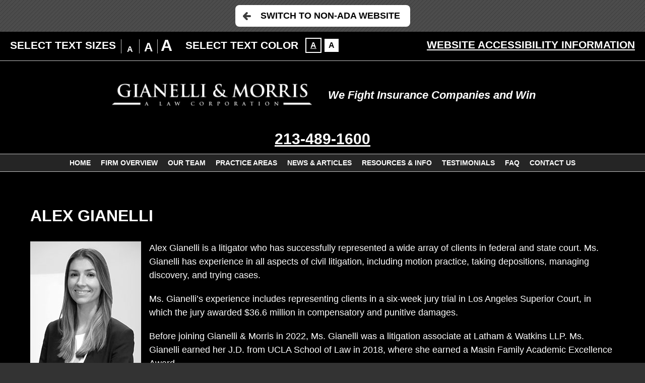

--- FILE ---
content_type: text/css; charset=utf-8
request_url: https://www.gmlawyers.com/wp-content/themes/gianelli-2021_mirror/style.css?t=1768960604
body_size: 8984
content:
/*
Theme Name: WCAG AA 2.0 Compliant Website
Version: 100.0
Template: universal
*/

/* Universal Begins */
/*
Copyright (c) 2010, Yahoo! Inc. All rights reserved.
Code licensed under the BSD License:
http://developer.yahoo.com/yui/license.html
version: 3.3.0
build: 3167
*/

html {
	color: #000;
	background: #FFF;
}

body, div, dl, dt, dd, ul, ol, li, h1, h2, h3, h4, h5, h6, pre, code, form, fieldset, legend, input, textarea, p, blockquote, th, td {
	margin: 0;
	padding: 0;
}

table {
	border-collapse: collapse;
	border-spacing: 0;
}

fieldset, img {
	border: 0;
}

address, caption, cite, code, dfn, em, strong, th, var {
	font-style: normal;
	font-weight: normal;
}

li {
	list-style: none;
}

caption, th {
	text-align: left;
}

h1, h2, h3, h4, h5, h6 {
	font-size: 100%;
	font-weight: normal;
}

q:before, q:after {
	content: '';
}

abbr, acronym {
	border: 0;
	font-variant: normal;
}

sup {
	vertical-align: text-top;
}

sub {
	vertical-align: text-bottom;
}

input, textarea, select {
	font-family: inherit;
	font-size: inherit;
	font-weight: inherit;
}

input, textarea, select {
	*font-size: 100%;
}

legend {
	color: #000;
}

html {
	font-size: 100%;
}

i strong, em strong {
	font-style: italic;
}

b em {
	font-weight: bold;
}

header, nav, article, footer, section, main, aside, figure, figcaption {
	display: block
}


#nav-below {
	margin: 10px 0;
	overflow: hidden;
}

.nav-previous, .nav-next {
	float: left;
	display: inline;
	width: 50%;
}

.nav-next {
	float: right;
	text-align: right;
}

.nav-previous a, .nav-next a {
	text-decoration: none;
}

div.entry-meta {
	font-size: 90%;
}

body.single .shareThisWrapper {
	margin: 0px 0 20px;
}

.post_entry_mult {
	border-bottom: 1px solid #999;
	overflow: hidden;
	padding-bottom: 20px;
	margin-bottom: 20px;
}

.post_entry_mult_left {
	float: left;
	display: inline;
	width: 150px;
}

.post_entry_mult_right {
	padding-left: 160px;
}

.post_entry_mult .shareThisWrapper {
	margin: 0;
}

div.post_entry_mult h2 {
	padding: 0;
	margin-bottom: .5rem;
}

.excerpt_meta {
	font-size: 80%;
	margin: 0 0 10px;
}

.postThumbSingle {
	display: block;
	margin: 0 0 10px;
}

@media screen and (min-width: 450px) {
	.postThumbSingle {
		float: left;
		margin: 5px 10px 0 0;
	}
}

.tag-links {
	display: block;
}

.google-map {
	height: 350px;
	margin: 0 0 25px;
	border: 1px solid #333;
}

/* Universal Ends */

blockquote {
	padding: 0 0 0 30px;
	font-style: italic;
}

strong {
	font-weight: bold;
}

i, em {
	font-style: italic;
}

i strong, em strong, strong i, strong em {
	font-weight: bold;
}

/* General */
html {
	-webkit-text-size-adjust: 100%;
	background: #333;
}

body {
	font-family: 'Open Sans', sans-serif;
	font-size: 100%;
	line-height: 1.3;
	color: #fff;
	background: #000;
}

a {
	color: #f5ff00;
}

@media screen and (min-width: 1200px) {
	p {
		font-size: 1.125rem;
	}
}

@media screen and (min-width: 1640px) {
	p {
		font-size: 1.5rem;
		line-height: 1.7;
	}
}

.animated {
	opacity: 0;
	-webkit-animation-duration: 1s;
	animation-duration: 1s;
	-webkit-animation-fill-mode: both;
	animation-fill-mode: both;
}

.officiallyAnimated, .ie9 .animated, #persistentHeader .animated, #persistentHeader.animated {
	opacity: 1;
}


/*OOCSS*/
a:focus {
	-webkit-box-shadow: inset 0 0 0 3px red, 0 0 0 3px red;
	box-shadow: inset 0 0 0 3px red, 0 0 0 3px red;
}

.bypassBlock {
	position: absolute;
	opacity: 0;
	width: 100%;
	padding: 10px;
	-webkit-box-sizing: border-box;
	box-sizing: border-box;
	color: #000;
	background: #e3e3e3;
	text-transform: uppercase;
	font-weight: bold;
	text-align: center;
	z-index: 9999;
	transform: scaleY(0);
	-webkit-transform: scaleY(0);
	-moz-transform: scaleY(0);
	-ms-transform: scaleY(0);
}

.bypassBlock:focus {
	opacity: 1;
	transform: scaleY(1);
	-webkit-transform: scaleY(1);
	-moz-transform: scaleY(1);
	-ms-transform: scaleY(1);
}

/*Elements*/
.global-zone {
	padding: 20px;
	text-align: center;
}

.global-gray {
	background: #252525;
}

.global-wrap {
	max-width: 1600px;
	margin: 0 auto;
}

.global-header {
	padding: 0 0 20px;
}

.global-title {
	display: block;
	text-transform: uppercase;
	font-weight: bold;
	font-size: 1.75rem;
	padding: 0 0 5px;
	margin-bottom: 1rem;
}

.global-small {
	font-size: .9rem;
}

.global-paragraph {
	margin: 0 auto;
	padding: 0;
	text-align: left;
	max-width: 1600px;
	margin-bottom: 1rem;
}

.global-paragraph:last-child {
	margin-bottom: 0;
}

.global-subtitle {
	text-transform: uppercase;
	display: block;
	font-weight: bold;
	font-size: 1rem;
	margin-bottom: 1rem;
}

.global-invisibleText {
	font-size: 0;
	color: transparent;
}



/*Slider Elements*/
.global-sliderWrap {
	position: relative;
	margin: 0 auto;
	max-width: 1800px;
}

.global-slider {
	position: relative;
	overflow: hidden;
	z-index: 5;
}

.global-slider-item {
	display: inline-block;
	vertical-align: top;
}

.global-slider-itemWrap {
	padding: 20px;
	margin: 0 10px;
}

.global-arrows {
	margin: 10px auto 0;
	position: relative;
}

.global-arrows:after {
	content: '';
	display: table;
	clear: both;
}

.global-arrows li {
	border: 1px solid #b1b1b1;
	display: inline-block !important;
	margin: 0 5px;
	padding: 10px;
}

.global-arrows li.slick-hidden {
	display: none !important;
}

.global-arrows a {
	display: block;
	overflow: hidden;
	width: 34px;
	height: 84px;
	-webkit-transition: 300ms;
	-o-transition: 300ms;
	transition: 300ms;
}

.global-arrows li:hover {
	background: #000;
}

.global-arrows li:last-child img {
	margin-left: -35px;
}

body.inv .global-arrows img {
	filter: invert(0);
	-webkit-filter: invert(0);
	-moz-filter: invert(0);
	-ms-filter: invert(0);
}

@media screen and (min-width: 800px) {
	.global-zone {
		padding: 40px 20px;
	}

	.global-header {
		padding: 0 0 30px;
	}

	.global-title {
		font-size: 2rem;
	}

	.global-subtitle {
		font-size: 1.25rem;
	}

	.global-slider {
		max-width: calc(100% - 140px);
		margin: 0 auto;
		min-height: 110px;
	}

	.global-arrows {
		position: absolute;
		width: 100%;
		height: 100%;
		top: 0;
		left: 0;
		margin: 0;
	}

	.global-arrows li {
		position: relative;
		-webkit-box-sizing: border-box;
		box-sizing: border-box;
		top: 0;
		height: calc(100% - 2px);
	}

	.global-arrows li:first-child {
		float: left;
	}

	.global-arrows li:last-child {
		float: right;
	}

	.global-arrows a {
		position: relative;
		top: calc(50% - 42px);
	}

}

@media screen and (min-width: 1120px) {
	.global-zone {
		padding: 60px 20px;
	}

	.global-header {
		padding: 0 0 40px;
	}

	.global-title {
		font-size: 2.25rem;
		padding: 0;
	}

	.global-subtitle {
		font-size: 1.5rem;
	}
}

@media screen and (min-width: 1640px) {
	.global-header {
		padding: 0 0 55px;
	}

	.global-title {
		font-size: 2.5rem;
	}

	.global-subtitle {
		font-size: 1.75rem;
	}

	.global-slider {
		width: calc(100% - 200px);
	}

	.global-arrows li {
		padding: 0 20px;
	}
}


article hr {
	border: 0;
	height: 1px;
	background-image: -webkit-gradient(linear, left top, right top, from(rgba(0, 0, 0, 0)), color-stop(rgba(0, 0, 0, 0.75)), to(rgba(0, 0, 0, 0)));
	background-image: -webkit-linear-gradient(left, rgba(0, 0, 0, 0), rgba(0, 0, 0, 0.75), rgba(0, 0, 0, 0));
	background-image: -o-linear-gradient(left, rgba(0, 0, 0, 0), rgba(0, 0, 0, 0.75), rgba(0, 0, 0, 0));
	background-image: linear-gradient(to right, rgba(0, 0, 0, 0), rgba(0, 0, 0, 0.75), rgba(0, 0, 0, 0));
	width: 80%;
	margin: 0 auto 20px;
}

#wrapper {
}


/*WCAG EXIT*/
.wcag-exit {
	background: url(img/wcag-exit/background.jpg?t=2019);
	padding: 10px 20px;
	text-align: center;
}

.wcag-exit h2 {
	font-size: 0;
	color: transparent;
}

.wcagExitBtn {
	display: inline-block;
	background: #fff;
	color: #000;
	padding: 5px 10px;
	text-transform: uppercase;
	font-weight: bold;
	text-decoration: none;
	border-radius: 5px;
}

.wcagExitBtn:hover {
	background: #eee;
}

@media screen and (min-width: 800px) {
	.wcagExitBtn {
		position: relative;
		padding: 10px 20px 10px 50px;
		font-size: 1.125rem;
		border-radius: 8px;
	}

	.wcagExitBtn:after {
		content: '';
		position: absolute;
		width: 16px;
		height: 16px;
		background: url(img/global/btn-arrow.png);
		left: 15px;
		top: 50%;
		transform: translateY(-50%) rotate(180deg);
		-webkit-transform: translateY(-50%) rotate(180deg);
		-moz-transform: translateY(-50%) rotate(180deg);
		-ms-transform: translateY(-50%) rotate(180deg);
	}
}

/*WCAG TOOLBAR*/
#wcag-toolbar {
	overflow: hidden;
	text-transform: uppercase;
	font-weight: bold;
	text-align: center;
	background: #000;
	color: #fff;
	border-bottom: 1px solid #c4c4c4;
	position: relative;
	z-index: 9999;
}

#wcag-toolbar > h2 > a {
	display: block;
	padding: 5px 0;
	font-weight: bold;
	color: #fff;
}

#wcag-toolbar > h2:hover > a {
	text-decoration: none;
}

#wcag-toolbar h3 {
	display: block;
	font-weight: bold;
	padding: 0 0 10px;
	font-size: 14px;
	color: #fff;
}

.wtb-main {
	display: none;
	padding: 20px;
}

.wtb-size, .wtb-inversion {
	padding: 0 0 20px;
}

.wtb-sizeOptions li {
	position: relative;
	display: inline-block;
	margin: 0 0 0 -4px;
	vertical-align: bottom;
	width: 36px;
	line-height: 1;
}

.wtb-sizeOptions li:before {
	content: '';
	display: block;
	position: absolute;
	height: 28px;
	width: 1px;
	background: #bdbdbd;
	bottom: 0;
	left: 0;
}

.wtb-sizeOptions a {
	display: inline-block;
	color: #fff;
	text-transform: uppercase;
	font-weight: bold;
	text-decoration: none;
}

.wtb-sizeSm a {
	font-size: 16px;
}

.wtb-sizeMd a {
	font-size: 24px;
}

.wtb-sizeLg a {
	font-size: 32px;
}

.wtb-sizeOptions li:hover a, .wtb-sizeOptions li.wtb-sizeCurrent a {
	text-decoration: underline;
}

.wtb-inversionOptions li {
	display: inline-block;
}

body.inv .wtb-inversionOptions li {
	-webkit-filter: invert(100%);
	filter: invert(100%);
}

.wtb-inversionOptions a {
	display: block;
	color: #000;
	font-size: 16px;
	width: 28px;
	height: 26px;
	line-height: 26px;
}

.wtb-inversionOptions li.wtb-inversionCurrent a, .wtb-inversionOptions li:hover a {
	text-decoration: underline;
}

.wtb-inversionOptions li > a {
	text-decoration: none;
}

.wtb-inversionInv > a {
	border: 2px solid #fff;
	background: #000;
	color: #fff;
}

.wtb-inversionNorm {
	border: 2px solid #000;
	background: #fff;
	color: #000;
}

.wtb-info {
	position: relative;
	display: inline-block;
	color: #fff;
	font-size: 14px;
}

.wtb-info:hover {
	text-decoration: none;
}

.wtb-close {
	display: block;
	padding: 20px 0 0;
	font-weight: bold;
	color: #fff;
	font-size: 14px;
}

@media screen and (min-width: 800px) {
	#wcag-toolbar {
		text-align: left;
		line-height: 32px;
	}

	#wcag-toolbar h2 {
		display: none;
	}

	.wtb-main {
		display: block !important;
		padding: 10px 20px;
		overflow: hidden;
	}

	.wtb-close {
		display: none;
	}

	/*	#wcag-toolbar h3{ display: none; }*/
	.wtb-size,
	.wtb-inversion,
	.wtb-info {
		padding: 0;
		margin: 0;
	}

	.wtb-size,
	.wtb-inversion {
		float: left;
		text-align: center;
		padding: 0 20px 0 0;
		line-height: 32px;
	}

	#wcag-toolbar h3,
	.wtb-sizeOptions,
	.wtb-inversionOptions {
		display: inline-block;
		vertical-align: middle;
	}

	#wcag-toolbar h3 {
		vertical-align: middle;
		padding: 0;
		margin: 0 10px 0 0;
		font-weight: normal;
	}

	.wtb-info {
		float: right;
		display: inline-block;
		padding: 0px 0 0;
		font-weight: normal;
	}

	/*	.wtb-inversionOptions{ height: 30px; }*/
}

@media screen and (min-width: 1120px) {
	#wcag-toolbar h3,
	.wtb-info {
		font-weight: bold;
		font-size: 21px;
	}

	#wcag-toolbar .wbt-size h3 {
		padding: 7px 0 0;
	}

	.wtb-info {
		padding: 0 0 5px;
	}
}

@media screen and (min-width: 1640px) {
	#wcag-toolbar {
		text-align: center;
	}

	.wtb-main {
		max-width: 1800px;
		margin: 0 auto;
	}

	.wtb-InversionOptions {
		/*float;*/
		/*left;*/
	}

	.wtb-info {
		position: relative;
		padding: 0 40px 0 0;
	}

	.wtb-info:after {
		content: '';
		display: block;
		position: absolute;
		width: 30px;
		height: 30px;
		background: url(img/global/btn-arrow.png) center center no-repeat #fff;
		border: 1px solid #000;
		top: calc(50% + 5px);
		transform: translateY(-50%);
		-webkit-transform: translateY(-50%);
		-moz-transform: translateY(-50%);
		-ms-transform: translateY(-50%);
		right: 0;
		top: 17px;
	}
}

/*INVERSION CSS*/
/*INVERSION CSS*/
body.inv #wrapper {
	background-color: #000;
	filter: invert(100%);
	-webkit-filter: invert(100%);
	-moz-filter: invert(100%);
	-ms-filter: invert(100%);
}

body.inv #wrapper img,
body.inv #wrapper .homeslideImg,
body.inv #wrapper .subslide,
body.inv #wrapper iframe {
	filter: invert(100%);
	-webkit-filter: invert(100%);
	-moz-filter: invert(100%);
	-ms-filter: invert(100%);
}

/*IE10-11*/
@media all and (-ms-high-contrast: none), (-ms-high-contrast: active) {
	.wtb-inversion {
		display: none;
	}
}

html.ie8 .wbt-inversion,
html.ie9 .wbt-inversion {
	display: none;
}

#persistentHeader {
	-webkit-transform: perspective(1px) translateZ(0);
	-ms-transform: perspective(1px) translateZ(0);
	transform: perspective(1px) translateZ(0);
}

body.fsMenuOn #persistentHeader {
	-webkit-transform: none; /* Safari and Chrome */ /* Firefox */
	-ms-transform: none; /* IE 9 */ /* Opera */
	transform: none;
}

#mhWrapper {
}

.mhTop {
	padding: 0 0 10px;

}

#logo-main {
	display: block;
	width: 90%;
	margin: 15px auto;
}

#logo-main img {
	display: block;
	width: 100%;
}

.mhExtras {
	text-align: center;
}

.mhExtras li {
	font-style: italic;
	font-weight: bold;
}

.mheDivider {
	display: none;
}

.mhExtras a {
	display: block;
	color: #fff;
}

.mhExtras a:hover {
	text-decoration: none;
}

.mhPhone {
	display: block;
	font-weight: bold;
	text-align: center;
	color: #fff;
}

.mhPhone:hover {
	text-decoration: none;
}

@media screen and (min-width: 1400px) {
	.mhPhone li {
		text-align: right;
	}
}

.mhPhone a {
	color: inherit;
}

/* Enable these next two lines to modify dropdown colors
html body nav.mm ul li:nth-child(2) ul {display: block; transform: scaleY(1); opacity: 1}
html body nav.mm ul li:nth-child(2) ul li:nth-child(2) > a {background-color: #5B9FC4;}
*/
nav.mm {
	text-align: center;
	background: #252525;
	position: relative;
	z-index: 100;
	border-top: 1px solid #c1c1c1;
	border-bottom: 1px solid #c1c1c1;
}

nav.mm > ul > li > a {
	padding: 10px 10px;
	font-size: 0.875rem;
	color: #fff;
	font-weight: bold;
	text-transform: uppercase;
	line-height: 1;
}

nav.mm > ul > li > a:hover {
	-webkit-transition: background 300ms linear;
	-o-transition: background 300ms linear;
	transition: background 300ms linear;
}

nav.mm > ul > li > ul {
	top: 100%;
}

nav.mm > ul > li:hover > a {
	text-decoration: underline;
}

nav#mainMenu.mm a.mDisableHover {
	text-decoration: none;
	cursor: default;
}

nav.mm ul ul {
	background: #252525;
	width: 220px;
	border: 1px solid #c8c8c8;
}

nav.mm ul ul li:hover > a {
	text-decoration: underline;
	background: #fff;
	color: #000;
}

nav.mm ul ul li {
	border-top: 1px solid #c8c8c8;
}

nav.mm ul ul a {
	color: #fff;
	padding: 15px 10px;
	font-size: 0.875rem;
	/*    font-family: Arial, "Helvetica Neue", Helvetica, sans-serif; */
	text-transform: none;
	line-height: 1.3;
	font-weight: bold;
}

nav.mm ul {
	padding: 0;
	margin: 0;
	font-size: 0;
}

nav.mm li {
	position: relative;
}

nav.mm ul a {
	display: block;
	text-decoration: none;
}

nav.mm > ul > li {
	display: inline-block;
}

nav.mm ul ul {
	display: block;
	position: absolute;
	text-align: left;
	left: 0;
	top: -1px;
	-webkit-transform-origin: top;
	-ms-transform-origin: top;
	transform-origin: top;
	-webkit-transform: scaleY(0);
	-ms-transform: scaleY(0);
	transform: scaleY(0);
	opacity: 0;
	-webkit-transition: 300ms;
	-o-transition: 300ms;
	transition: 300ms;
}

/*nav.mm ul li:hover > ul {
	-moz-transform: scaleY(1);
	-webkit-transform: scaleY(1);
	-ms-transform: scaleY(1);
	transform: scaleY(1);
	opacity: 1;
}*/

nav.mm ul li:hover > ul, nav.mm ul li.focused > ul {
	-webkit-transform: scaleY(1);
	-ms-transform: scaleY(1);
	transform: scaleY(1);
	opacity: 1;
	z-index: 999;
}

nav.mm ul ul ul {
	left: 100%;
}

nav.mm ul ul li:first-child {
	border: 0;
}


body.admin-bar #mmiWrapper {
	position: static;
}

body.admin-bar.mob_menu #wrapper {
	padding: 0;
}

body.mob_menu #wrapper {
	padding: 34px 0 0;
}

body.mob_menu #wpadminbar {
	position: absolute;
}

body.fsMenuOn #wpadminbar {
	display: none;
}

#mmiWrapper, #mblSearchCont, nav.mm_mob {
	display: none;
}

.mob_menu #mmiWrapper,
.fsMenuOn #mblSearchCont,
.fsMenuOn #closeMenu,
.fsMenuOn nav.mm_mob {
	display: block;
}

.fsMenuOn #mmiWrapper {
	z-index: 1;
}

#mmiWrapper, #closeMenu {
	background: #000;
}

/*modme*/
#mmiWrapper {
	-webkit-box-shadow: 0 1px 10px rgba(0, 0, 0, 0.7);
	box-shadow: 0 1px 10px rgba(0, 0, 0, 0.7);
	position: fixed;
	top: 0;
	left: 0;
	width: 100%;
	z-index: 999;
}

#mobMenuItems {
	height: 34px;
	padding: 0;
	margin: 0 auto;
	text-transform: uppercase;
	position: relative;
	font-family: Arial, "Helvetica Neue", Helvetica, sans-serif;
	text-align: center;
	font-size: 0;
}

.mmi {
	height: 100%;
	display: inline-block;
	vertical-align: top;
	list-style-type: none;
	list-style-position: outside;
}

.mmi > a {
	font-size: 14px;
	-webkit-box-sizing: border-box;
	box-sizing: border-box;
	color: #fff;
	display: block;
	height: 100%;
	line-height: 34px;
	background-image: url(img/icons/menu-2019.png);
	background-repeat: no-repeat;
	text-indent: -222px;
	overflow: hidden;
	text-align: left;
}

#mm1 {
	width: 47px;
}

#mm2 {
	width: 47px;
}

#mm3 {
	width: 56px;
}

#mm4 {
	width: 42px;
}

#mm5 {
	width: 47px;
}

#mm6 {
	width: 46px;
}

.mmi a:hover {
	text-decoration: none;
}

.mmi {
	border-right: 1px solid #454141;
}

/*modme*/
#mm1 {
	border-left: 1px solid #454141;
}

/*modme*/
#mm1 > a {
	background-position: 15px 0;
}

#mm2 > a {
	background-position: 15px -34px;
}

#mm3 > a {
	background-position: 15px -68px;
}

#mm4 > a {
	background-position: 15px -102px;
}

#mm5 > a {
	background-position: 15px -136px;
}

#mm6 > a {
	background-position: 15px -170px;
}

/* Dropdown support */
.mmi > ul {
	z-index: 1;
	width: 297px;
	left: -1px;
	display: none;
	position: absolute;
}

.mmi:hover ul {
	display: block;
}

.mmi ul li {
	border-top: 1px solid #333; /*modme*/
}

.mmi ul li:first-child {
	border: 0;
}

.mmi ul a {
	background: #666; /*modme*/
	color: #fff; /*modme*/
	display: block;
	padding: 10px 10px;
	font-size: 1rem;
}

.mmi ul a:hover {
	background: #999; /*modme*/
}

@media screen and (min-width: 385px) {

	#mm6 {
		width: 110px;
	}

	#mm6 > a {
		padding: 0 0 0 47px;
		text-indent: 0;
	}

	.mmi > ul {
		width: 350px;
	}
}

nav.mm_mob {
	position: absolute;
	padding: 34px 0 10px;
	left: 0;
	top: 0;
	width: 100%;
	background: #252525; /*modme*/
	z-index: 9999;
}

nav.mm_mob ul {
	padding: 0;
}

nav.mm_mob > ul {
	padding: 10px 0 10px;
}

nav.mm_mob ul li {
	list-style-type: none;
	list-style-position: outside;
	display: block;
}

nav.mm_mob ul a {
	display: block;
	font-size: 0.938rem;
	padding: 3px 1em 3px 0;
	color: #fff;
}

nav.mm_mob a:hover {
	background: #dadada; /*modme*/
	color: #000;
	text-decoration: none;
}

nav.mm_mob ul a {
	padding-left: 1em;
}

nav.mm_mob ul ul a {
	padding-left: 2em;
}

nav.mm_mob ul ul ul a {
	padding-left: 3em;
}

nav.mm_mob ul ul li a {
	text-transform: none;
}

#closeMenu {
	display: none;
	height: 34px;
	line-height: 34px;
	font-size: 1rem;
	font-family: arial, sans-serif;
	color: #fff;
	z-index: 999999999;
	top: 0;
	right: 0;
	width: 100%;
	text-transform: uppercase;
	position: fixed;
	text-align: center;
	-webkit-box-sizing: border-box;
	box-sizing: border-box;
	padding: 0;
}

#closeMenu:hover {
	text-decoration: none;
}

body.fsMenuOn #menuWall {
	position: fixed;
	background: #000;
	background: rgba(0, 0, 0, 0.9);
	z-index: 999;
	content: "";
	width: 100%;
	height: 200%;
	left: 0;
	top: 0;
}

#mblSearch {
	max-width: 350px;
	padding: 10px 1em;
	overflow: hidden;
}

#mblsInput, #mblsSubmit {
	-webkit-appearance: none;
	-moz-appearance: none;
	appearance: none;
	border-radius: 0;
	float: left;
	display: inline;
	-webkit-box-sizing: border-box;
	box-sizing: border-box;
}

#mblsInput {
	font-size: 0.625rem;
	font-family: arial, sans-serif;
	padding: 0 5px;
	line-height: 1;
	height: 21px;
	width: 70%;
	-webkit-box-sizing: border-box;
	box-sizing: border-box;
	border: 1px solid rgba(0, 0, 0, 0.35);
	outline: 0;
}

#mblsSubmit {
	width: 30%;
	border: 0;
	background: #000; /*modme*/
	font-size: 0.625rem;
	height: 21px;
	line-height: 20px;
	text-align: center;
	text-transform: uppercase;
	color: #fff;
	cursor: pointer;
}

@media screen and (min-width: 800px) {
	.mhExtras li {
		display: inline-block;
		font-size: 1.4rem;
	}

	.mheDivider {
		padding: 0;
		min-width: 2rem;
	}

	.mhPhone {
		font-size: 1.875rem;
	}

	body.admin-bar #persistentHeader {
		top: 32px;
	}

	body.admin-bar.fsMenuOn #persistentHeader {
		top: 0;
	}

	body.sticky_zone .noSticky {
		display: none;
	}
}

@media screen and (min-width: 1120px) {
	#mainHeader {
		position: relative;
		text-align: center;
	}

	#logo-main, .mhExtras {
		display: inline-block;
		vertical-align: middle;
	}

	.mhExtras {
		padding: 0 0 0 20px;
	}
}

@media screen and (min-width: 1400px) {
	.mhTop {
		position: relative;
		padding: 0 20px;
		max-width: 1800px;
		margin: 0 auto;
	}

	.mhTop:after {
		content: '';
		display: table;
		clear: both;
	}

	#logo-main {
		float: left;
	}

	.mhPhone {
		float: right;
		padding: 0 0 0 20px;
	}

	nav.mm > ul > li > a {
		font-size: 1.25rem;
		padding: 10px 20px;
	}
}

#homeslides {
	position: relative;
	background-color: #151515;
	border-bottom: 1px solid #fff;
	overflow: hidden;
}

.homeslideImg {
	display: block;
	width: 100%;
	padding: 26% 0;
	background: url(img/slides/mobile-min-v2.jpg) center center no-repeat;
	color: transparent;
	font-size: 0;
}

.slideBox {
	color: #fff;
	width: 100%;
	padding: 20px;
	-webkit-box-sizing: border-box;
	box-sizing: border-box;
}

.slideHead {
	display: block;
	font-weight: bold;
	text-transform: uppercase;
	font-size: 1.25rem;
	padding: 0 0 5px;
}

.slideSubtitle {
	display: block;
	font-weight: bold;
	text-transform: uppercase;
	font-size: 1rem;
	padding: 0 0 5px;
}

.slideBody {
	padding: 0;
	line-height: 1.3;
}

.slideBody br {
	display: none;
}

@media screen and (min-width: 600px) {
	.homeslideImg {
		background-size: cover;
	}
}

@media screen and (min-width: 800px) {
	#syncMenu {
		z-index: 1;
	}

	.homeslideImg {
		background-image: url(img/slides/desktop-min-v2.jpg);
	}
}

@media screen and (min-width: 1120px) {
	#homeslides {
		height: 400px;
	}

	.homeslide, .slideContent {
		position: relative;
		width: 100%;
		height: 100%;
	}

	.slideContent:after {
		content: '';
		display: table;
		clear: both;
	}

	.homeslideImg {
		position: absolute;
		height: 100%;
		width: 50%;
		padding: 0;
	}

	.slideBox {
		position: absolute;
		top: 50%;
		transform: translateY(-50%);
		-webkit-transform: translateY(-50%);
		-moz-transform: translateY(-50%);
		-ms-transform: translateY(-50%);
		width: 50%;
		right: 0;
		padding: 0 20px;
	}

	.slideHead {
		font-size: 1.8rem;
		padding: 0 0 10px;
		line-height: 1;
	}

	.slideSubtitle {
		font-size: 1.4rem;
		padding: 0 0 5px;
		line-height: 1;
	}

	.slideBody {
		font-size: 1.15rem;
		max-width: 515px;
	}
}

@media screen and (min-width: 1400px) {
	#homeslides {
		height: 450px;
	}

	.slideBox {
		padding: 0px 20px 0px 40px;
	}

	.slideHead {
		font-size: 2rem;
		padding: 0 0 10px;
	}

	.slideSubtitle {
		font-size: 1.7rem;
		padding: 0 0 5px;
	}

	.slideBody {
		font-size: 1.3rem;
		max-width: 650px;
	}
}

@media screen and (min-width: 1840px) {
	#homeslides {
		height: 500px;
	}

	.slideHead {
		font-size: 2.4rem;
	}

	.slideSubtitle {
		font-size: 2rem;
	}

	.slideBody {
		font-size: 1.4rem;
		max-width: 750px;
	}
}

/*Quick Links*/
.sxn-quick-links {
	background: #252525;
	padding: 20px;
	text-align: center;
}

.sxn-quick-links h2 {

}

.qlsList {
	max-width: 1800px;
	margin: 0 auto;
}

.qlsList li {
	margin: 0 auto 5px;
	padding: 3px;
	background: #000;
}

.qlsList a {
	position: relative;
	display: block;
	padding: 10px;
	background: #000;
	color: #fff;
	text-transform: uppercase;
	font-weight: bold;
	border: 1px solid #2a2a2a;
	-webkit-transition: 300ms;
	-o-transition: 300ms;
	transition: 300ms;
}

.qlsList li:hover a {
	text-decoration: none;
	color: #fff;
	background: #434343;
}

@media screen and (min-width: 800px) {
	.sxn-quick-links {
		padding: 40px 20px;
	}

	.qlsList a {
		padding: 20px 0;
	}

	.qlsList a:before {
		content: '';
		position: absolute;
		width: 47px;
		height: 47px;
		background: url(img/global/btn-arrow-light.png) center center no-repeat #000;
		border: 1px solid #b0b0b0;
		right: 5px;
		top: 50%;
		transform: translateY(-50%);
		-webkit-transform: translateY(-50%);
		-moz-transform: translateY(-50%);
		-ms-transform: translateY(-50%);
	}
}

@media screen and (min-width: 1120px) {
	.qlsList li {
		padding: 5px;
		margin: 0 0 10px;
	}

	.qlsList a {
		font-size: 1.25rem;
	}

	.qlsList a:before {
		right: 8px;
	}
}

@media screen and (min-width: 1640px) {
	.qlsList a {
		font-size: 1.5rem;
	}

	.qlsList a:before {
		right: 11px;
	}
}

#sync {
	height: 0;
	width: 0;
}

.syncItem {
	position: relative;
	z-index: 0;
}

/* BELOW THE FOLD (BTF) BEGINS */

p {
	padding: 0 0 20px;
}

li {
	list-style-type: none;
	list-style-position: outside;
}

.topo {
	display: block;
	overflow: hidden;
}

.topo img {
	display: block;
	width: 100%;
}

#contentArea {
	margin: 0 auto;
	overflow: hidden;
	max-width: 1600px;
}

#mainContent {
	color: #fff;
	padding: 20px;
}

.article {
	font-size: 1rem;
	line-height: 1.5;
	text-align: left;
}

.article ul, .article ol {
	padding: 0 0 2rem 2rem;
}

.article li ul, .article li ol {
	padding: 0 0 0 2rem;
}

.article li {
	list-style-position: outside;
}

.article ul li {
	list-style-type: disc;
}

.article ol > li {
	list-style-type: decimal;
}

.article ol > li > ol > li {
	list-style-type: lower-alpha;
}

.article ol > li > ol > li > ol > li {
	list-style-type: lower-roman;
}

.article ul ul {
	padding-bottom: 0;
}

.article a {
	color: #f5ff00;
}

.article a:hover {
	text-decoration: none;
}

.article ul, .article ol {
	overflow: hidden;
}

.article h1,
.article h2,
.article h3,
.article h4,
.article h5,
.article h6 {
	line-height: 1.2;
	font-weight: bold;
	color: #fff;
	padding: .5rem 0 .5rem 0;
	text-transform: uppercase;
}

.article h1 {
	font-size: 1.563rem;
	padding-bottom: 2rem;
}

.article h2 {
	font-size: 1.125rem;
	padding: 1rem 0 1rem 0;
}

.article h3 {
	font-size: 1rem;
	font-weight: bold;
}

.article h4 {
	font-size: 1rem;
	font-style: italic;
}

.article h5 {
	font-size: 1rem;
}

.headshot {
	width: 40%;
	max-width: 220px;
	float: left;
	margin: 0 1rem .5rem 0;
}

.article .alignright, .article .aligncenter, .article .alignleft {
	margin: 10px auto;
}

.mcImgScale{
	/*Do not add any additional css to this class.*/
	max-width: 100%;
}

#shareThisPage {
	clear: both;
	border-top: 1px solid #494949;
	padding: 20px 0 0;
	margin: 15px 0 0;
}

#shareThisPageHead {
	display: inline-block;
	font-size: 1rem;
	line-height: 1;
	font-weight: normal;
	text-transform: uppercase;
	margin: 0 10px 0 0;
}

#shareThisPage .shareThisWrapper {
	display: inline-block;
}

.shareThisWrapper {
	font-size: 0;
}

.dskSharingIcon {
	width: 16px;
	height: 16px;
	display: inline-block;
	margin: 0 14px 0 0;
	overflow: hidden;
}

.dskSharingIcon:hover {
	opacity: 0.8;
}

.dskSharingIcon_twitter img {
	margin: 0 0 0 -16px;
}

.dskSharingIcon_linkedin img {
	margin: 0 0 0 -32px;
}

.dskSharingIcon_googleplus img {
	margin: 0 0 0 -48px;
}

.mcTable {
	margin: 0 0 20px;
}

.mcTable td {
	vertical-align: top;
	display: block;
}

.mcTable ul {
	padding: 0 0 0 30px;
}


/* Content Area */

@media screen and (min-width: 800px) {
	#syncContent {
		z-index: 1;
	}

	#contentArea {
		padding: 40px;
	}

	#mainContent {
		padding: 0;
	}

	.article .alignright {
		float: right;
		margin: 0 0 5px 15px;
	}

	.article .aligncenter {
		display: block;
		margin: 0 auto;
	}

	.article .alignleft {
		float: left;
		margin: 0 15px 5px 0;
	}
}

@media screen and (min-width: 900px) {
	.mcTable td {
		display: table-cell;
		padding: 0 0 0 40px;
	}

	.mcTable td:first-child {
		padding: 0;
	}
}

@media screen and (min-width: 1200px) {
	#contentArea {
		padding: 60px;
	}

	.article {
		font-size: 1.125rem;
	}

	.article h1 {
		font-size: 2rem;
	}

	.article h2 {
		font-size: 1.5rem;
	}

	.article h3 {
		font-size: 1.25rem;
	}
}

@media screen and (min-width: 1640px) {
	.article {
		font-size: 1.5rem;
		line-height: 1.7;
	}

	.article h1 {
		font-size: 2.25rem;
		padding-bottom: 2rem;
	}

	.article h2 {
		font-size: 1.75rem;
	}

	.article h3 {
		font-size: 1.25rem;
	}

	.article h4, .article h5 {
		font-size: 1.15rem;
	}

	.article p {
		padding: 0 0 2rem;
	}
}

.testsWrap {
}

.testsList {
	display: block;
	position: relative;
	z-index: 5;
	width: 280px;
	margin: 0 auto;
	padding: 0;
	overflow: hidden;
}

.testWrap {
	display: inline-block;
}

.test {
	background: #000000;
	padding: 10px;
	width: 260px;
	-webkit-box-sizing: border-box;
	box-sizing: border-box;
	margin: 0 auto;
	/*	box-shadow: 1px 1px 7px 0 rgba(0,0,0,0.15);*/
}

.testVid {
	display: block;
	width: 240px;
	height: 144px;
	overflow: hidden;
	margin: 0 auto;
	cursor: pointer;
}

.testVid:hover {
	filter: brightness(110%);
	-webkit-filter: brightness(110%);
	-moz-filter: brightness(110%);
	-ms-filter: brightness(110%);
}

.testVid img {
	width: 300%;
}

.test2 img {
	margin: 0 0 0 -100%;
}

.test3 img {
	margin: 0 0 0 -200%;
}

.testTrans {
	display: block;
	color: #fff;
	font-weight: bold;
	text-decoration: underline;
	padding: 5px 0 0;
}

.testTrans:hover {
	text-decoration: none;
}

@media screen and (min-width: 800px) {
	.testsWrap {
		max-width: 800px;
	}

	.testsList {
		width: 600px;
	}
}

@media screen and (min-width: 1120px) {
	.testsWrap {
		max-width: 100%;
	}

	.testsList {
		width: 900px;
	}

	.testsNav {
		display: none;
	}
}

@media screen and (min-width: 1300px) {
	.testsList {
		width: 100%;
		max-width: 1250px;
	}

	.test {
		width: 399px;
		padding: 30px 0 20px;
	}

	.testVid {
		width: 339px;
		height: 204px;
	}

	.testTrans {
		font-size: 1.5rem;
		margin: 15px 0 0;
	}
}

@media screen and (min-width: 1640px) {
	.testsList {
		max-width: 1400px;
	}

	.test {
		width: 419px;
		padding: 40px 0 30px;
	}

	.testTrans {
		margin: 20px 0 0;
	}
}

/*FAQS*/
.sxn-faqs {
	overflow: hidden;
}

.faqsWrap {
}

.faqsList {
	width: 100%;
	overflow: hidden;
	position: relative;
	z-index: 5;
}

.faqItem {
	display: inline-block;
	vertical-align: top;
}

.faqWrap {
	text-align: left;
	padding: 20px;
}

.faqQuestion, .faqAnswer {
	display: block;
	position: relative;
	padding: 0 0 0 2rem;
}

.faqQuestion {
	font-style: italic;
	margin: 0 0 20px;
}

.faqQuestion:before, .faqAnswer:before {
	font-size: 2rem;
	line-height: 1;
	position: absolute;
	top: 0;
	left: 0;
	font-style: normal;
}

.faqQuestion:before {
	content: 'Q';
}

.faqAnswer:before {
	content: 'A';
}

.faqAnswer > a {
	font-weight: bold;
	text-transform: uppercase;
	color: #000;
}

.faqAnswer > a:hover {
	text-decoration: none;
}

.faqsNav {
	background: #252525;
	padding: 14px 10px;
	max-width: 137px;
}

.faqsNav li {
	display: inline-block !important;
}

.faqsMore {
	display: inline-block;
	background: #b9b9b9;
	padding: 10px;
	color: #000;
	text-transform: uppercase;
	font-weight: bold;
	text-decoration: none;
	border-radius: 5px;
	margin: 10px 0 0;
	-webkit-transition: 300ms;
	-o-transition: 300ms;
	transition: 300ms;
}

.faqsMore:hover {
	background: #fff;
}

@media screen and (min-width: 800px) {
	.faqsList {
		max-width: calc(100% - 150px);
		margin: 0 auto;
	}

	.faqsNav {
		max-width: 100%;
		padding: 0;
		background: transparent;
		z-index: 1;
	}

	.faqsNav li:before {
		content: '';
		position: absolute;
		width: 1px;
		height: calc(100% + 20px);
		background: #252525;
		top: -10px;
		z-index: -1;
	}

	.fnPrev:before {
		right: -11px;
		padding: 0 0 0 999px;
		margin: 0 0 0 -999px;
	}

	.fnNext:before {
		left: -11px;
		padding: 0 999px 0 0;
		margin: 0 -999px 0 0;
	}

	.faqsMore {
		margin: 20px 0 0;
	}
}

@media screen and (min-width: 1120px) {
	.faqsList {
		max-width: 800px;
	}

	.faqQuestion, .faqAnswer {
		padding: 0 0 0 3rem;
		font-size: 1.25rem;
		line-height: 1.5;
	}

	.faqQuestion {
		margin: 0 0 40px;
	}

	.faqQuestion:before, .faqAnswer:before {
		font-size: 3rem;
		top: -0.5rem;
	}

	.faqsMore {
		margin: 30px 0 0;
		font-size: 1.25rem;
		padding: 10px 20px;
	}
}

@media screen and (min-width: 1640px) {
	.faqsList {
		max-width: 1200px;
	}

	.faqQuestion, .faqAnswer {
		padding: 0 0 0 4rem;
		font-size: 1.5rem;
	}

	.faqQuestion {
		margin: 0 0 50px;
	}

	.faqQuestion:before, .faqAnswer:before {
		font-size: 4rem;
		top: -0.75rem;
	}

	.faqsMore {
		margin: 50px 0 0;
		font-size: 1.5rem;
		padding: 13px 30px;
		border-radius: 8px;
	}
}

/*Contact*/
.contactWrap {
	max-width: 1400px;
	margin: 0 auto;
}

.homeForm {
	width: 90%;
	margin: 0 auto;
	max-width: 1100px;
}

.homeForm label {
	display: block;
	padding: 0 0 5px;
	text-transform: uppercase;
	text-align: left;
}

.homeForm input, .homeForm textarea {
	width: 100%;
	-webkit-box-sizing: border-box;
	box-sizing: border-box;
	padding: 10px;
	border: 0;
	outline: 0;
	margin: 0 auto 15px;
}

.homeForm .submit-button {
	width: auto;
	padding: 10px 30px;
}

/*Footer*/
#mainFooter {
	overflow: hidden;
}

.mfTop {
	background: #252525;
}

.mftArea {
	padding: 0 0 30px;
}

.mftArea h2 {
	text-transform: uppercase;
	border-bottom: 1px solid #b2b2b2;
	padding: 0 0 5px;
	margin: 0 0 10px;
}

.mfPhone {
	display: block;
	font-size: 1.25rem;
}

.mfPhone a {
	color: #fff;
	font-weight: bold;
}

.mftArea .mfAddress {
	padding: 0 0 10px;
	text-align: center;
}

.mfDirections {
	display: inline-block;
	color: #fff;
	margin-bottom: 2rem;
}

.mfDirections:last-child {
	margin-bottom: 0;
}

.mfDirections:hover {
	text-decoration: none;
}

.mfSocial {
	display: flex;
	flex-wrap: wrap;
	justify-content: center;
}

.mfSocial li {
	display: block;
	padding: .5rem;
}

.mfSocial li a {
	width: 80px;
	height: 80px;
	border: 1px solid #fff;
	display: flex;
	justify-content: center;
	align-items: center;
}

.mfSocial li a:hover {
	background: rgba(255, 255, 255, 0.25);
}

body.inv .mfSocial li:hover {
	background: #000;
}

body.inv .mfSocial img {
	filter: invert(0);
	-webkit-filter: invert(0);
	-moz-filter: invert(0);
	-ms-filter: invert(0);
}

.fNav li {
	padding: 0 0 5px;
}

.fNav a {
	color: #fff;
	text-decoration: underline;
}

.fNav a:hover {
	text-decoration: none;
}


.mfBottom {
	max-width: 1400px;
	margin: 0 auto;
}

.mfBottom p {
	font-style: italic;
}

.mfBottom p:last-of-type {
	padding: 0;
}

.mfBottom p > a {
	color: #000;
}

.agency-footer {
	border-top: 1px solid #cecece;
	padding: 20px;
	text-align: center;
}

.companyWrapper > p {
	font-size: 0.625rem;
}

.companyWrapper > p > a {
	color: #fff;
}

.companyWrapper > p > a:hover {
	text-decoration: none;
}

@media screen and (min-width: 800px) {
	.mftArea h2 {
		font-size: 1.25rem;
		letter-spacing: 2px;
	}

	.cwLogo, .companyWrapper > p {
		display: inline-block;
		vertical-align: middle;
		padding: 0;
		text-align: left;
		line-height: 1;
	}

	.companyWrapper > p {
		margin: -7px 0 0 10px;
	}

	.companyWrapper, .wcagLogo {
		display: inline-block;
		vertical-align: middle;
	}

	.wcagLogo {
		margin: 0 0 0 20px;
	}
}

@media screen and (min-width: 1120px) {
	.mftWrap {
		overflow: hidden;
	}

	.mftArea {
		display: inline-block;
		vertical-align: top;
		margin: 0 10px;
		-webkit-box-sizing: border-box;
		box-sizing: border-box;
		width: calc(33% - 20px);
	}

	.mfBottom {
		font-size: 1.25rem;
		line-height: 1.5;
	}

	.agency-footer {
		padding: 40px 20px;
	}

	.fNav li {
		display: inline-block;
		padding: 0 10px;
	}
}

@media screen and (min-width: 1640px) {
	.mftWrap {
		max-width: 1800px;
		margin: 0 auto;
	}

	.mftArea {
		margin: 0 20px;
		width: calc(33% - 40px);
	}

	.mftArea h2 {
		font-size: 1.5rem;
		padding: 0 0 20px;
		margin: 0 0 20px;
	}

	.mfPhone {
		font-size: 1.875rem;
	}

	.mfAddress, .mfDirections {
		font-size: 1.875rem;
	}

	.mfBottom {
		font-size: 1.5rem;
		max-width: 1600px;
	}

	.mfBottom p {
		padding: 0 0 40px;
	}

	.agency-footer {
		padding: 60px 20px;
	}
}


/* Contact Form Styling */
.nc_form {
	background-color: #252525;
	padding: 1.25em 2%;
	margin: 0 0 1.25em;
	color: #fff;
}

.nc_form .req {
	color: #F71704;
}

.nc_form label,
.nc_form input,
.nc_form textarea,
.nc_form select {
	display: block;
	width: 98%;
	padding: 0;
}

.nc_form input, .nc_form textarea, .nc_form select {
	background: #949494;
	color: #252525;
}

.nc_form input, .nc_form textarea, .nc_form .captcha-container {
	border: 1px solid #999;
	border-radius: 3px;
}

.nc_form label {
	margin: 0 0 .125em;
}

.nc_form input, .nc_form textarea, .nc_form select {
	margin: 0 0 10px;
	padding: .4em 1%;
}

.nc_form textarea {
	height: 60px;
}

.nc_form .captcha-container {
	padding: 0;
	width: 100%;
}

.nc_form input.hidden {
	display: none;
}

.nc_form input.submit-button {
	cursor: pointer;
	margin: 1em 0;
	padding: 0.6em 2%;
	width: auto;
	height: auto;
	background: #555;
	color: #fff;
	line-height: 1;
}

.nc_form input.submit-button:hover {
	background: #777;
}

.nc_form input.error {
	border-color: #f00;
}

.nc_form label.error {
	color: #f00;
}

.ncfDisclaimer {
	font-size: 80%;
	margin: 0 0 1em;
	padding: 0.33em 0 0;
}

.ncfDisclaimer span {
	display: block;
	font-weight: bold;
	font-size: 125%;
}

.ncfDisclaimer span.req {
	display: inline;
	font-size: 80%;
}

.ncfDisclaimer input {
	display: inline;
	width: 10px;
	height: 10px;
	margin: 0 5px 0 0;
}

.ncfDisclaimer label {
	display: inline;
}

.nc_form .captcha-wrapper {
}

.nc_form .captcha-wrapper input {
	max-width: 200px;
}

.nc_form .captcha-container {
	background: #fff;
	border: 1px solid #333;
	margin: 0 0 4px;
	text-align: center;
	max-width: 200px;
}

.nc_form .captcha-image {
	cursor: pointer;
	display: block;
	width: 100%;
}

.nc_form .checkbox {
	margin: 0 0 10px;
}

.nc_form .checkbox input {
	display: inline;
	width: auto;
	height: auto;
	padding: 0;
	line-height: 1;
	margin: 0 0 0 10px;
}

.nc_form .checkbox input.delin {
	margin: 0;
}

.nc_form .radio {
	margin: 0 0 10px;
}

.nc_form .radio input {
	display: inline;
	width: auto;
	height: auto;
	padding: 0;
	line-height: 1;
	margin: 0 0 0 10px;
}

.nc_form .radio input.delin {
	margin: 0;
}

.nc_form .inlineSelect select {
	display: inline;
	width: auto;
}

/* Contact Form - Custom */

/* Contact Form Styling Ends */

/* Blog Page */
@media screen and (max-width: 700px) {
	.post_entry_mult_left, .post_entry_mult_right {
		float: none;
		display: block;
		width: auto;
		padding: 0;
		margin: 0;
	}

	.postThumbMult {
		display: block;
		width: 80%;
		max-width: 150px;
		margin: 0 auto 0.5em;
	}
}

/*Vimeo Videos*/
.vimeo-embed-cont {
	position: relative;
	padding-bottom: 56.25%;
	height: 0;
	overflow: hidden;
}

.vimeo-embed-cont iframe, .vimeo-embed-cont object, .vimeo-embed-cont embed {
	position: absolute;
	top: 0;
	left: 0;
	width: 100%;
	height: 100%;
}

.vimeo-embed-cont iframe {
	border: 0;
}

.article .vimeo-embed-cont {
	margin: 0 0 30px;
}

/*Vimeo Modal*/
.vimeo-modal {
	position: fixed;
	top: 0;
	left: 0;
	width: 100%;
	height: 100%;
	background: rgba(0, 0, 0, 0.9);
	z-index: 99999999;
}

.vmContent {
	position: relative;
	max-width: 640px;
	max-height: 360px;
	width: 90%;
	top: 50%;
	left: 50%;
	transform: translate(-50%, -50%);
	-webkit-transform: translate(-50%, -50%);
	-moz-transform: translate(-50%, -50%);
	-ms-transform: translate(-50%, -50%);
}

/*FORMS*/
span[role=status] {
	font-style: italic;
	font-weight: bold;
	color: #fff;
}

.phoneField {
	position: absolute;
	opacity: 0;
	z-index: -1;

}

.z-responsive {
	position: relative;
	overflow: hidden;
	padding-top: 56.25%;
}

.z-responsive > iframe {
	position: absolute;
	top: 0;
	left: 0;
	width: 100%;
	height: 100%;
	border: 0;
}

.vm-video {
	width: 100%;
	max-width: 40ch;
	margin: 0 auto;
	margin-bottom: 1rem;
}

.global-zone p {
	font-size: 1rem;
	line-height: 1.5;
	text-align: left;
}

@media screen and (min-width: 1200px) {
	.global-zone p {
		font-size: 1.125rem;
	}
}

@media screen and (min-width: 1640px) {
	.global-zone p {
		font-size: 1.5rem;
		line-height: 1.7;
	}
}

#shareThisPage .shareThisWrapper {
	display: inline-block;
}

.shareThisWrapper {
	font-size: 0;
}

.dskSharingIcon {
	width: 16px;
	height: 16px;
	display: inline-block;
	margin: 0 14px 0 0;
	overflow: hidden;
}

.dskSharingIcon:hover {
	opacity: 0.8;
}

.dskSharingIcon_twitter img {
	margin: 0 0 0 -16px;
}

.dskSharingIcon_linkedin img {
	margin: 0 0 0 -32px;
}

.dskSharingIcon_googleplus img {
	margin: 0 0 0 -48px;
}

.companyWrapper > p {
	vertical-align: middle;
}

.cont_logo {
	background: black;
	padding: 10px;
	vertical-align: middle;
}

.mhPhone a {
	white-space: nowrap;
}

.companyWrapper {
	line-height: 1.2;
}

.global-center,
.global-center p {
	text-align: center;
}

.global-zone p:last-child {
	padding-bottom: 0
}

.global-btn,
a.global-btn {
	display: inline-block;
	padding: 10px 30px;
	text-transform: uppercase;
	font-weight: bold;
	color: #000;
	background: #b9b9b9;
	border-radius: 8px;
	-webkit-transition: 300ms;
	-o-transition: 300ms;
	transition: 300ms;
	text-decoration: none;
	cursor: pointer;
	border: none;
}

.global-btn:hover {
	background: #fff;
}
.slide-btn,
a.slide-btn {
	display: inline-block;
	padding: 5px 10px;
	text-transform: uppercase;
	font-weight: bold;
	color: #000;
	background: #b9b9b9;
	border-radius: 8px;
	-webkit-transition: 300ms;
	-o-transition: 300ms;
	transition: 300ms;
	text-decoration: none;
	cursor: pointer;
	border: none;
	font-size: 1rem;
}

.slide-btn:hover {
	background: #fff;
}
.slide-btn-cont{
	padding: 10px 0 0;
}
.slide-btn-cont p{
	padding:0;
}

.custArea{
	margin: 0 auto;
	overflow: hidden;
	max-width: 1600px;
}
@media screen and (min-width: 800px) {
	.custArea{
	padding: 40px;
	}
}
@media screen and (min-width: 1200px) {
	.custArea {
		padding: 60px;
	}
}
.custComponent{
}
.homeHeadshot{
	float:right;	
	width:40%;
	max-width: 400px;
	padding: 20px;	
}
@media screen and (max-width: 700px) {
	.homeHeadshot {
		margin:auto;
		float: none;
		width:80%;		
	}
}
.custComponent h1, .custComponent h2, .custComponent h3{	
	text-align: left;
}
.custComponent h3{
	text-transform: none;
}
.custComponent p {
	display:block;
	overflow:hidden;
}
.custComponent ul li{
	font-size: 1rem;
	text-align: left;	
}
.inTheNews{
	text-align: center;
}

.att-list{
	margin: 0 0 40px;
}
.att-list-col ul li::before {
    display: inline-block;
    width: 9px;
}
@media screen and (min-width: 1430px) {	
	.att-list-col {
		display: inline-block;
		vertical-align: top;
		width: 33%;
	}
	.att-list-col ul li {		
		padding: 0 0 11px;
	}
}
.whyUs ul li {
	margin: 15px 0;
}

img.side-home-img {
	width:100%;
	max-width:400px;
	display:block;
	margin:auto;
	height:auto
   
}
@media screen and (min-width:1100px) {
img.side-home-img {
    float: left;
    width: 50%;
    margin: 0 20px 20px 0;
	}
}
.more-link-wrap{
	display:none;
}
.gs_cp-addresses img{
	width: 100%;
	max-width: 1100px;
}
.gs_cp-addresses li{
	padding: 0 0 50px 0;
	list-style-type: none !important;
}
.gs_cp-contact-option{
	list-style-type: none !important;
}


.mcAttList {max-width: 840px; margin: 0px auto;}
.mcAttList > li {
	display: inline-block;
	vertical-align: top;
	padding: 0;
	max-width: 150px;	
	margin: 0 5px 20px 5px;
 }
.mcAttListImg {margin: 0px auto; display: block;}
.mcAttListImg img {display: block; width: 100%;}
.mcAttList > li > a:hover img {opacity: .9;}
#mainContent .mcAttList p {padding: 0;}
.mcAttList li a:hover {text-decoration: none;}
.mcAttListInfo {
	display: block;
	text-align: center;
	font-weight: bold;
	line-height: 1.2;
	display: block;
	padding: 10px 10px;
	position: relative;
	z-index: 10;
	margin-top: -1px;
}
.mcAttListName {
	display: block;
	padding: 0 0 4px 0;
}
.mcAttListDescription {
	display: block;
	padding: 0 0 5px 0;
}
.mcAttListCertified {
	display: block;	
}
.more-blogs-cont {
	display:none;
}

--- FILE ---
content_type: application/javascript; charset=utf-8
request_url: https://www.gmlawyers.com/wp-content/themes/gianelli-2021_mirror/js/utm.js?t=1768960604
body_size: 630
content:
jQuery(document).ready(function($){
	// Parse the URL
	function getParameterByName(name) {
		name = name.replace(/[\[]/, "\[").replace(/[\]]/, "\]");
		var regex = new RegExp("[\?&]" + name + "=([^&#]*)"),
			results = regex.exec(location.search);
		return results === null ? "" : decodeURIComponent(results[1].replace(/\+/g, " "));
	}

	var src_name = "";
	var gclid = getParameterByName('gclid');
	var mskclid = getParameterByName('mskclid');
	var src_referrer = document.referrer;
	if ( gclid ) {
		src_name = "Google Ads";
	} else if ( mskclid ) {
		src_name = "Bing Ads";
	} else if ( src_referrer ) {
		if ( src_referrer == "https://www.google.com/" ) {
			src_name = "Google Organic";
		}
	} else {
		src_name = "Other";
	}
	// console.log( src_name );

	// Set UTM function: assumes all hidden fields follow this format : <input name="term" type="hidden">
	var set_utm = function setutm(utm_param, utm_val){
		if ( Cookies.get(utm_param+'y') != undefined && Cookies.get(utm_param+'y') != "Other" ) {
			if ( gclid || mskclid ) {
				Cookies.set(utm_param+'y', utm_val, {path: '/'});
			}
			jQuery('input[name="'+utm_param+'"]').val('');
			jQuery('input[name="'+utm_param+'"]').val(Cookies.get(utm_param+'y'));
		} else {
			if ( utm_val != "" ) {
				Cookies.set(utm_param+'y', utm_val, {path: '/'});
				jQuery('input[name="'+utm_param+'"]').val(Cookies.get(utm_param+'y'));
			};
		};
	}

	set_utm('Source', src_name );
});